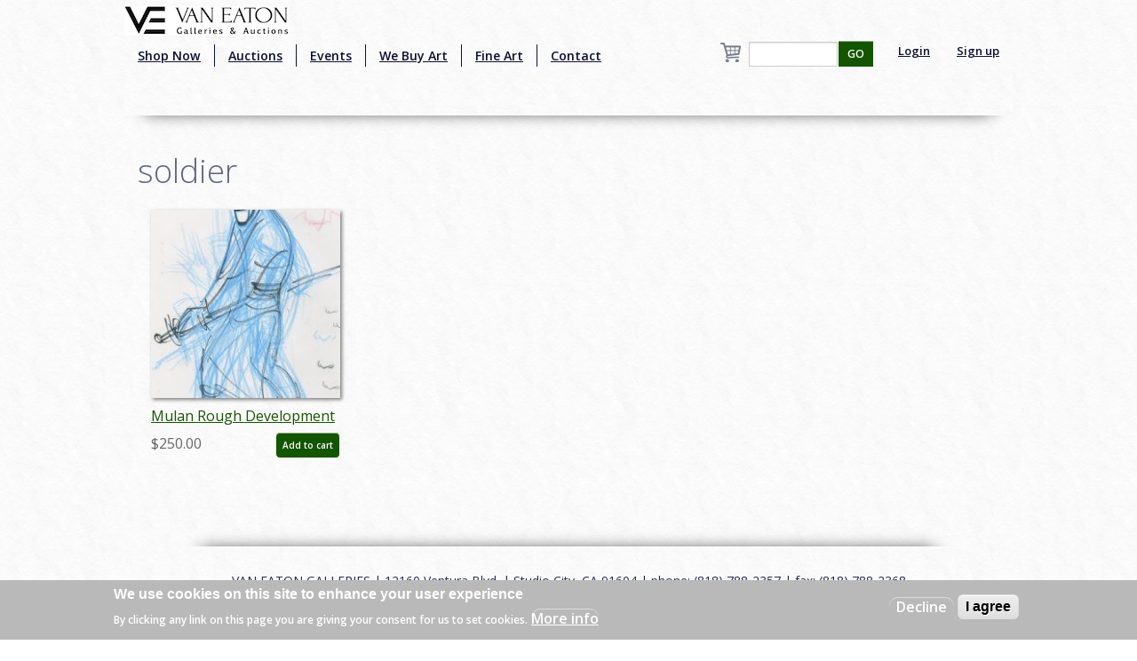

--- FILE ---
content_type: text/html; charset=utf-8
request_url: https://www.google.com/recaptcha/api2/aframe
body_size: -87
content:
<!DOCTYPE HTML><html><head><meta http-equiv="content-type" content="text/html; charset=UTF-8"></head><body><script nonce="dSG-t6KRPkUo3cgcLcrY7A">/** Anti-fraud and anti-abuse applications only. See google.com/recaptcha */ try{var clients={'sodar':'https://pagead2.googlesyndication.com/pagead/sodar?'};window.addEventListener("message",function(a){try{if(a.source===window.parent){var b=JSON.parse(a.data);var c=clients[b['id']];if(c){var d=document.createElement('img');d.src=c+b['params']+'&rc='+(localStorage.getItem("rc::a")?sessionStorage.getItem("rc::b"):"");window.document.body.appendChild(d);sessionStorage.setItem("rc::e",parseInt(sessionStorage.getItem("rc::e")||0)+1);localStorage.setItem("rc::h",'1768983844825');}}}catch(b){}});window.parent.postMessage("_grecaptcha_ready", "*");}catch(b){}</script></body></html>